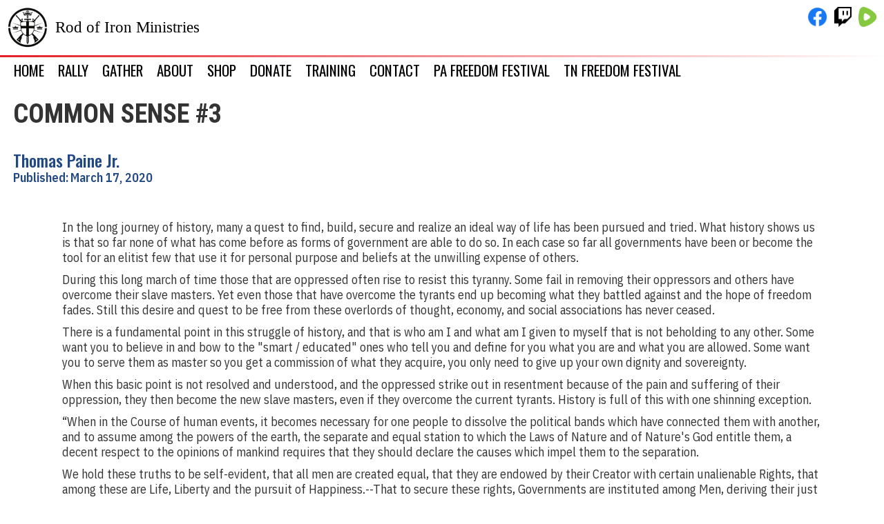

--- FILE ---
content_type: text/html
request_url: https://www.rodofironministries.com/articles/common-sense-3
body_size: 7888
content:
<!DOCTYPE html><!-- Last Published: Mon Jun 30 2025 17:27:12 GMT+0000 (Coordinated Universal Time) --><html data-wf-domain="www.rodofironministries.com" data-wf-page="5abd471bf7ee456083d7ef3a" data-wf-site="5abaa75a54d3dff78f0ffcb4" data-wf-collection="5abd471bf7ee457990d7ef4d" data-wf-item-slug="common-sense-3"><head><meta charset="utf-8"/><title>Common Sense #3</title><meta content="The history and development of what is the Second Amendment to the US Constitution and its fundamental reason for being." name="description"/><meta content="Common Sense #3" property="og:title"/><meta content="The history and development of what is the Second Amendment to the US Constitution and its fundamental reason for being." property="og:description"/><meta content="" property="og:image"/><meta content="Common Sense #3" property="twitter:title"/><meta content="The history and development of what is the Second Amendment to the US Constitution and its fundamental reason for being." property="twitter:description"/><meta content="" property="twitter:image"/><meta property="og:type" content="website"/><meta content="summary_large_image" name="twitter:card"/><meta content="width=device-width, initial-scale=1" name="viewport"/><link href="https://cdn.prod.website-files.com/5abaa75a54d3dff78f0ffcb4/css/rod-of-iron-ministriess-first--4c261a.webflow.shared.b864bf2fa.css" rel="stylesheet" type="text/css"/><link href="https://fonts.googleapis.com" rel="preconnect"/><link href="https://fonts.gstatic.com" rel="preconnect" crossorigin="anonymous"/><script src="https://ajax.googleapis.com/ajax/libs/webfont/1.6.26/webfont.js" type="text/javascript"></script><script type="text/javascript">WebFont.load({  google: {    families: ["Oswald:200,300,400,500,600,700","Merriweather:300,300italic,400,400italic,700,700italic,900,900italic","Droid Sans:400,700","Montserrat:100,100italic,200,200italic,300,300italic,400,400italic,500,500italic,600,600italic,700,700italic,800,800italic,900,900italic","IBM Plex Sans Condensed:100,100italic,200,200italic,300,300italic,regular,italic,500,500italic,600,600italic,700,700italic","Roboto Condensed:300,300italic,regular,italic,700,700italic"]  }});</script><script type="text/javascript">!function(o,c){var n=c.documentElement,t=" w-mod-";n.className+=t+"js",("ontouchstart"in o||o.DocumentTouch&&c instanceof DocumentTouch)&&(n.className+=t+"touch")}(window,document);</script><link href="https://cdn.prod.website-files.com/5abaa75a54d3dff78f0ffcb4/5acbce3395ba2b11848c176b_Crown_ICO.png" rel="shortcut icon" type="image/x-icon"/><link href="https://cdn.prod.website-files.com/5abaa75a54d3dff78f0ffcb4/5acbce4d54d3f4d632869ede_Crown2.png" rel="apple-touch-icon"/><link href="rss.xml" rel="alternate" title="RSS Feed" type="application/rss+xml"/><script type="text/javascript">(function(i,s,o,g,r,a,m){i['GoogleAnalyticsObject']=r;i[r]=i[r]||function(){(i[r].q=i[r].q||[]).push(arguments)},i[r].l=1*new Date();a=s.createElement(o),m=s.getElementsByTagName(o)[0];a.async=1;a.src=g;m.parentNode.insertBefore(a,m)})(window,document,'script','https://www.google-analytics.com/analytics.js','ga');ga('create', 'UA-117277064-1', 'auto');ga('set', 'anonymizeIp', true);ga('send', 'pageview');</script><script src="https://www.google.com/recaptcha/api.js" type="text/javascript"></script><div id="google_translate_element"></div><script type="text/javascript">
function googleTranslateElementInit() {
  new google.translate.TranslateElement({pageLanguage: 'en', layout: google.translate.TranslateElement.InlineLayout.SIMPLE, autoDisplay: false}, 'google_translate_element');
}
</script><script type="text/javascript" src="//translate.google.com/translate_a/element.js?cb=googleTranslateElementInit"></script>
        </head><body><div data-collapse="tiny" data-animation="default" data-duration="400" data-easing="ease" data-easing2="ease" role="banner" class="navbar w-nav"><div class="nav_banner"><a href="/" class="brand w-clearfix w-nav-brand"><img src="https://cdn.prod.website-files.com/5abaa75a54d3dff78f0ffcb4/6481389c7332de3fb9ef9751_ROI_riders_logo.png" sizes="(max-width: 479px) 100vw, (max-width: 767px) 99vw, (max-width: 1440px) 100vw, 1440px" srcset="https://cdn.prod.website-files.com/5abaa75a54d3dff78f0ffcb4/6481389c7332de3fb9ef9751_ROI_riders_logo-p-500.png 500w, https://cdn.prod.website-files.com/5abaa75a54d3dff78f0ffcb4/6481389c7332de3fb9ef9751_ROI_riders_logo.png 1440w" alt="" class="brand-logo"/><div class="roim_logo_text">Rod of Iron Ministries</div></a><div class="fb_header_link"><a href="https://www.facebook.com/RodOfIronMinistries/" target="_blank" class="header_social_link w-inline-block"><img src="https://cdn.prod.website-files.com/5abaa75a54d3dff78f0ffcb4/648a8ae6f1b00eb2460822be_f_logo_RGB-Blue_58.png" alt="Blue Circle Facebook logo" class="header_social_icons"/></a><a title="new tab link for Rod of Iron Ministries Twitch profile" href="https://www.twitch.tv/rodofironkingdom" target="_blank" class="header_social_link w-inline-block"><img src="https://cdn.prod.website-files.com/5abaa75a54d3dff78f0ffcb4/648a8b608adb45a4fc76d5b2_TwitchGlitchBlackOps.png" sizes="(max-width: 2400px) 100vw, 2400px" srcset="https://cdn.prod.website-files.com/5abaa75a54d3dff78f0ffcb4/648a8b608adb45a4fc76d5b2_TwitchGlitchBlackOps-p-500.png 500w, https://cdn.prod.website-files.com/5abaa75a54d3dff78f0ffcb4/648a8b608adb45a4fc76d5b2_TwitchGlitchBlackOps-p-800.png 800w, https://cdn.prod.website-files.com/5abaa75a54d3dff78f0ffcb4/648a8b608adb45a4fc76d5b2_TwitchGlitchBlackOps-p-1080.png 1080w, https://cdn.prod.website-files.com/5abaa75a54d3dff78f0ffcb4/648a8b608adb45a4fc76d5b2_TwitchGlitchBlackOps-p-1600.png 1600w, https://cdn.prod.website-files.com/5abaa75a54d3dff78f0ffcb4/648a8b608adb45a4fc76d5b2_TwitchGlitchBlackOps-p-2000.png 2000w, https://cdn.prod.website-files.com/5abaa75a54d3dff78f0ffcb4/648a8b608adb45a4fc76d5b2_TwitchGlitchBlackOps.png 2400w" alt="White and black twitch logo" class="header_social_icons"/></a><a title="new tab link for Rod of Iron Ministries Twitch profile" href="https://rumble.com/c/c-3231468" class="header_social_link w-inline-block"><img src="https://cdn.prod.website-files.com/5abaa75a54d3dff78f0ffcb4/648a9ea66775a91d5c917289_Rumble_2022.png" alt="" class="header_social_icons"/></a></div></div><div class="color_gradient_block"><div class="nav_div"><nav role="navigation" class="nav_menu w-nav-menu"><a href="/" class="nav-link w-nav-link">Home</a><a href="/rally" class="nav-link w-nav-link">Rally</a><a href="/gather" class="nav-link w-nav-link">Gather</a><a href="/about" class="nav-link w-nav-link">About</a><a href="https://www.rodofironministries.com/shop#!/Rod-Of-Iron-Ministires/c/64472022" class="nav-link w-nav-link">SHOP</a><a href="/donate" class="nav-link w-nav-link">DONATE</a><a href="/training" class="nav-link w-nav-link">Training</a><a href="/contact" class="nav-link w-nav-link">Contact</a><a href="https://www.rodofironfreedomfestival.org/" target="_blank" class="nav-link w-nav-link">PA Freedom Festival</a><a href="https://www.rodofironfreedomfestivaltn.org/" target="_blank" class="nav-link w-nav-link">TN Freedom Festival</a></nav><div class="w-container"><div class="menu-button w-nav-button"><div class="hamburger w-icon-nav-menu"></div><div class="menu-text">MENU</div></div></div></div></div></div><div class="article-section"><div class="_97vw"><div style="background-image:none" class="article_banner w-condition-invisible"></div><h1>Common Sense #3</h1><div class="w-clearfix"><div style="background-image:none" class="author-photo-article-page w-condition-invisible"></div><div style="background-image:none" class="author-photo-article-page w-condition-invisible"></div><h3 class="author-name-template">Thomas Paine Jr.</h3><h3 class="author-name-template w-dyn-bind-empty"></h3><p class="author_title w-dyn-bind-empty"></p><p class="by">Published:</p><p class="byline">March 17, 2020</p></div><div class="article_body w-richtext"><p>In the long journey of history, many a quest to find, build, secure and realize an ideal way of life has been pursued and tried. What history shows us is that so far none of what has come before as forms of government are able to do so. In each case so far all governments have been or become the tool for an elitist few that use it for personal purpose and beliefs at the unwilling expense of others.</p><p>During this long march of time those that are oppressed often rise to resist this tyranny. Some fail in removing their oppressors and others have overcome their slave masters. Yet even those that have overcome the tyrants end up becoming what they battled against and the hope of freedom fades. Still this desire and quest to be free from these overlords of thought, economy, and social associations has never ceased.</p><p>There is a fundamental point in this struggle of history, and that is who am I and what am I given to myself that is not beholding to any other. Some want you to believe in and bow to the &quot;smart / educated&quot; ones who tell you and define for you what you are and what you are allowed. Some want you to serve them as master so you get a commission of what they acquire, you only need to give up your own dignity and sovereignty.</p><p>When this basic point is not resolved and understood, and the oppressed strike out in resentment because of the pain and suffering of their oppression, they then become the new slave masters, even if they overcome the current tyrants. History is full of this with one shinning exception.</p><p>“When in the Course of human events, it becomes necessary for one people to dissolve the political bands which have connected them with another, and to assume among the powers of the earth, the separate and equal station to which the Laws of Nature and of Nature&#x27;s God entitle them, a decent respect to the opinions of mankind requires that they should declare the causes which impel them to the separation.</p><p>We hold these truths to be self-evident, that all men are created equal, that they are endowed by their Creator with certain unalienable Rights, that among these are Life, Liberty and the pursuit of Happiness.--That to secure these rights, Governments are instituted among Men, deriving their just powers from the consent of the governed, “ … Declaration of Independence 4 July 1776</p><p>These words from the proclamation sent to the King of England signaled the birth of a political system based not on the whims of men but rather the common rights and dignity of ALL men endowed by the creator of all, God himself. This is not a religious theocracy overseen by a select class of priests or a privileged priesthood. Rather it is clearly stated that the government is a servant to protect the God given rights of all people. The power (authority) of government only comes from the consent of those effected (governed) by it. This means the consent of the people, all of them, not a select few. This is the very birth of America and this is why the 4th of July is our National celebration</p><p>What this means in a practical expression is that each person stands upon their relationship and justification with God the creator personally (individually) and based upon this relationship the form of government among them is rooted. This is where the Constitution comes from and this is why to be considered for ratification (acceptance) the Bill of Rights are part of the original presentation. For without the Bill of Rights (first 10 amendments) the Constitution would not be placed in the position of servant and protector of Godly endowed rights of men, as laid out in the Declaration of Independence. The Constitution alone, divorced from the Declaration of Independence and the Bill of Rights, is no different than any other form of government in history. It still would allow for a ruling elite to concentrate power to themselves and become tyrants over the &quot;governed.&quot;</p><p>The Bill of Rights (first ten amendments) were presented as a necessity to the Constitution, for without them it was understood by all involved in the Constitutional convention that the ratification would never be possible. Clearly the first ten &quot;amendments&quot; are much more than tweaking of the Constitution based upon practice and experience; rather they are the very chains upon historical government to make it clear who is master and who is servant. As an example of this let us look at the first of the ten.</p><p>“Congress shall make no law respecting an establishment of religion, or prohibiting the free exercise thereof; or abridging the freedom of speech, or of the press; or the right of the people peaceably to assemble, and to petition the Government for a redress of grievances.&quot;</p><p>The very first statement is about a persons relationship with God. This is individual and personal. There is no concept of a collective relationship but rather it is about how an individual relates, and the term people is used in the sense of meaning each individual. This goes to the point that the very foundation of this government rests upon what is endowed from God to each individual and the government is to respect and serve those individuals. When taken in context of the Declaration of Independence, which is the root of all that has come after, it is clear what is the foundation for our &quot;rights&quot;: God himself and no other.</p><p>I mentioned in my previous essay I would look at the development of the US Constitution and the 2nd Amendment. I have laid out in fundamental and broad view the foundation of the Constitution and the &quot;Bill of Rights&quot; presented with it that was ratified. Upon this foundation let us look at the 2nd Amendment.</p><p>“A well regulated Militia, being necessary to the security of a free State, the right of the people to keep and bear Arms, shall not be infringed.”</p><p>First is the mention of Militia. What concisely is a militia? The people who wrote this and ratified this amendment must have an understanding. So looking at the time and usage of this term we see clearly that militia was the term used for local and armed people. When the King issued a decree to raise the &#x27;Militia&#x27; it meant for the local people to gather and bring their personal arms. They were to prepare and present themselves to do battle. Now if we refine this in light of the 13 colonies having declared and secured their &quot;freedom / independence&quot; from the Crown, we see that it was still the Local people who gather with their personal arms to prepare for battle. Yet there is one vast and basic difference. The militia (locally gathered people with personal arms) are NOT under the authority of the King.</p><p>What is even more striking is that the militia is NOT under the control of any entity. It only states &#x27;well regulated&#x27;. This is intentional as during the military conflict of the struggle for independence it was local militia that formed a large part of the fighting force, and it was the militia under local control and initiative that stood their ground and took the first volley of Redcoat fire at the battles of Lexington and Concord in April of 1775.</p><p>So militia as used in the 2nd Amendment is clearly local people who are armed with personal weapons prepared and capable of doing battle. The phrase well regulated means they have organization and discipline to function as a fighting force. The leadership of this &quot;well regulated&quot; militia are locally chosen / approved. This is why even up to World War One you see in US army regiments that mustered from one area / town / state choosing or even electing their officers and commander. This was common practice and respected and honored by the Federal soldiers and officers.</p><p>With all that foundational ground work completed, it is time to address the phrase “the right of the people to keep and bear Arms, shall not be infringed.”</p><p>We understand &quot;the right&quot; is from our Creator and &quot;of the people&quot; means individual and personal, not collective, when speaking of rights.</p><p>The next part &quot;to keep and bear Arms, shall not be infringed&quot; I will let stand on its own here as the clarity of it is still apparent in this day and age.</p><p>So to conclude, I laid out the foundations and history of the 2nd Amendment and it is time for me to condense this down and make as concise as possible.</p><p>The very foundation for the purpose and justification of the &quot;Right to keep and bear Arms&quot; is inherent in the rights endowed to us as individual people from our Creator, God himself. The responsibility and regulation of this power of arms is provided by the individual on the local level. There is NO higher authority and all other government is in the position of servant to the individual and his God-given rights. Let me put it this way. The right to keep and bear arms is ONLY under the authority of you and God, and when you exercise that right you are fully responsible for all the actions and consequences of doing so.</p><p>Sincerely,</p><p>Thomas Paine Jr.</p><p>Your brother in battle<br/></p></div><div class="w-dyn-bind-empty w-video w-embed"></div></div></div><div class="footer"><div class="_97vw"><div class="w-row"><div class="w-col w-col-5"><a href="/" class="footer-brand w-nav-brand"><img src="https://cdn.prod.website-files.com/5abaa75a54d3dff78f0ffcb4/6481389c7332de3fb9ef9751_ROI_riders_logo.png" sizes="(max-width: 479px) 100vw, (max-width: 767px) 96vw, (max-width: 3600px) 40vw, 1440px" srcset="https://cdn.prod.website-files.com/5abaa75a54d3dff78f0ffcb4/6481389c7332de3fb9ef9751_ROI_riders_logo-p-500.png 500w, https://cdn.prod.website-files.com/5abaa75a54d3dff78f0ffcb4/6481389c7332de3fb9ef9751_ROI_riders_logo.png 1440w" alt=""/></a><div class="left_indent"><p class="footer_text">© Rod of Iron Ministries 2019-2024.<br/>All rights reserved.</p><a href="https://www.facebook.com/RodOfIronMinistries/" target="_blank" class="facebook-footer w-inline-block"><img src="https://cdn.prod.website-files.com/5abaa75a54d3dff78f0ffcb4/5d1a5d8d3da2116f4080a4d6_FB-f-Logo__white_29.png" alt=""/></a><a title="new tab link for Rod of Iron Ministries Twitch profile" href="https://www.twitch.tv/rodofironkingdom" target="_blank" class="twitch_footer w-inline-block"><img src="https://cdn.prod.website-files.com/5abaa75a54d3dff78f0ffcb4/605a552e8d93fb1a3fb9cfb7_iconmonstr-twitch-1-240.png" alt="" class="header_social_icons"/></a></div><div class="subscribe blacktext w-embed"><!-- Begin Mailchimp Signup Form -->
<link href="//cdn-images.mailchimp.com/embedcode/slim-10_7.css" rel="stylesheet" type="text/css">
<style type="text/css">
	#mc_embed_signup{clear:left; font:14px Helvetica,Arial,sans-serif; }
	/* Add your own Mailchimp form style overrides in your site stylesheet or in this style block.
	   We recommend moving this block and the preceding CSS link to the HEAD of your HTML file. */
</style>
<div id="mc_embed_signup">
<form action="https://rodofironministries.us7.list-manage.com/subscribe/post?u=d9913c03f0e7da167d5875e66&amp;id=1f55b443bc" method="post" id="mc-embedded-subscribe-form" name="mc-embedded-subscribe-form" class="validate" target="_blank" novalidate>
    <div id="mc_embed_signup_scroll">
	<label for="mce-EMAIL">Subscribe</label>
	<input type="email" value="" name="EMAIL" class="email" id="mce-EMAIL" placeholder="email address" required>
    <!-- real people should not fill this in and expect good things - do not remove this or risk form bot signups-->
    <div style="position: absolute; left: -5000px;" aria-hidden="true"><input type="text" name="b_d9913c03f0e7da167d5875e66_1f55b443bc" tabindex="-1" value=""></div>
    <div class="clear"><input type="submit" value="Subscribe" name="subscribe" id="mc-embedded-subscribe" class="button"></div>
    </div>
</form>
</div>

<!--End mc_embed_signup--></div></div><div class="w-col w-col-7"><h2 class="footer-heading">Navigate</h2><div class="w-row"><div class="w-col w-col-6 w-col-small-small-stack w-col-tiny-tiny-stack"><a href="/old-home-3" class="footer-link">Home</a><a href="/rally" class="footer-link">Rally</a><a href="/gather" class="footer-link">Gather</a><a href="/newsletters" class="footer-link">Newsletters</a><a href="/about" class="footer-link">About ROIM</a><a href="/shop" class="footer-link">Shop</a><a href="/contact" class="footer-link">Contact</a><a href="/archive" class="footer-link">All Articles</a></div><div class="w-col w-col-6 w-col-small-small-stack w-col-tiny-tiny-stack"><a href="https://www.rodofironfreedomfestival.org/" target="_blank" class="footer-link">Rod of Iron Freedom Festival</a><a href="https://christkingdomgospel.org/" target="_blank" class="footer-link">Christ Kingdom Gospel</a><a href="/terms-and-conditions" class="footer-link">Terms &amp; Conditions</a><a href="/privacy-policy" class="footer-link">Privacy Policy</a><a href="/shipping-policy" class="footer-link">Shipping Policy</a><a href="/return-policy" class="footer-link">Return Policy</a><a href="/dmca-notice" class="footer-link">DMCA</a></div></div></div></div></div></div><script src="https://d3e54v103j8qbb.cloudfront.net/js/jquery-3.5.1.min.dc5e7f18c8.js?site=5abaa75a54d3dff78f0ffcb4" type="text/javascript" integrity="sha256-9/aliU8dGd2tb6OSsuzixeV4y/faTqgFtohetphbbj0=" crossorigin="anonymous"></script><script src="https://cdn.prod.website-files.com/5abaa75a54d3dff78f0ffcb4/js/webflow.schunk.039ed449019d8266.js" type="text/javascript"></script><script src="https://cdn.prod.website-files.com/5abaa75a54d3dff78f0ffcb4/js/webflow.c9f80112.8f14fdb118ccbbf5.js" type="text/javascript"></script></body></html>

--- FILE ---
content_type: text/plain
request_url: https://www.google-analytics.com/j/collect?v=1&_v=j102&aip=1&a=355228937&t=pageview&_s=1&dl=https%3A%2F%2Fwww.rodofironministries.com%2Farticles%2Fcommon-sense-3&ul=en-us%40posix&dt=Common%20Sense%20%233&sr=1280x720&vp=1280x720&_u=YEBAAEABAAAAACAAI~&jid=1172200201&gjid=1716746092&cid=1301080529.1769008872&tid=UA-117277064-1&_gid=1546316707.1769008872&_r=1&_slc=1&z=277024372
body_size: -454
content:
2,cG-3014RQ9GG6